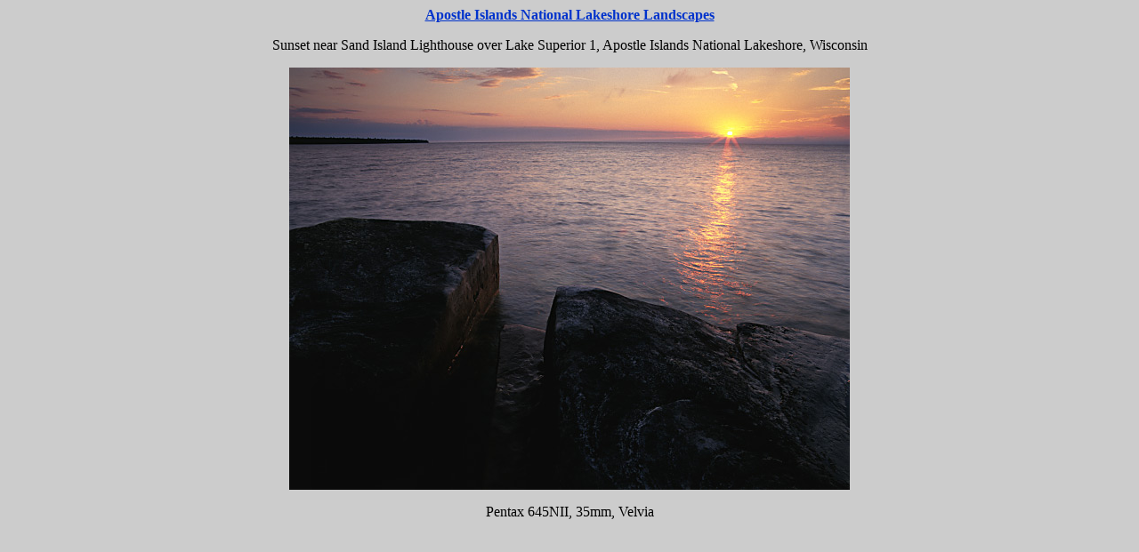

--- FILE ---
content_type: text/html
request_url: http://kgcphoto.com/Apostle_Islands_Landscapes/sand-island-sunset-1.htm
body_size: 648
content:
<html>

<head>
<meta http-equiv="Content-Type" content="text/html; charset=windows-1252">
<title>Sand-Island-Sunset-1</title>
<meta name="GENERATOR" content="Microsoft FrontPage 5.0">
<meta name="ProgId" content="FrontPage.Editor.Document">
<meta name="Microsoft Theme" content="none, default">
</head>

<body stylesrc="../index.htm" bgcolor="#CCCCCC" text="#000000" link="#0033CC" vlink="#6666FF">
<p align="center"><b><a href="../apostle_islands_landscapes.htm">Apostle Islands 
National Lakeshore Landscapes</a></b></p>
<p align="center"><font face="Trebuchet MS">Sunset near Sand Island Lighthouse 
over Lake Superior 1, Apostle Islands National Lakeshore, Wisconsin</font></p>
<p align="center"><font face="Trebuchet MS">
<img border="0" src="Sand-Island-Sunset-1.jpg" width="630" height="475"></font></p>
<p align="center"><font face="Trebuchet MS">Pentax 645NII, 35mm, Velvia</font></p>

</body>

</html>